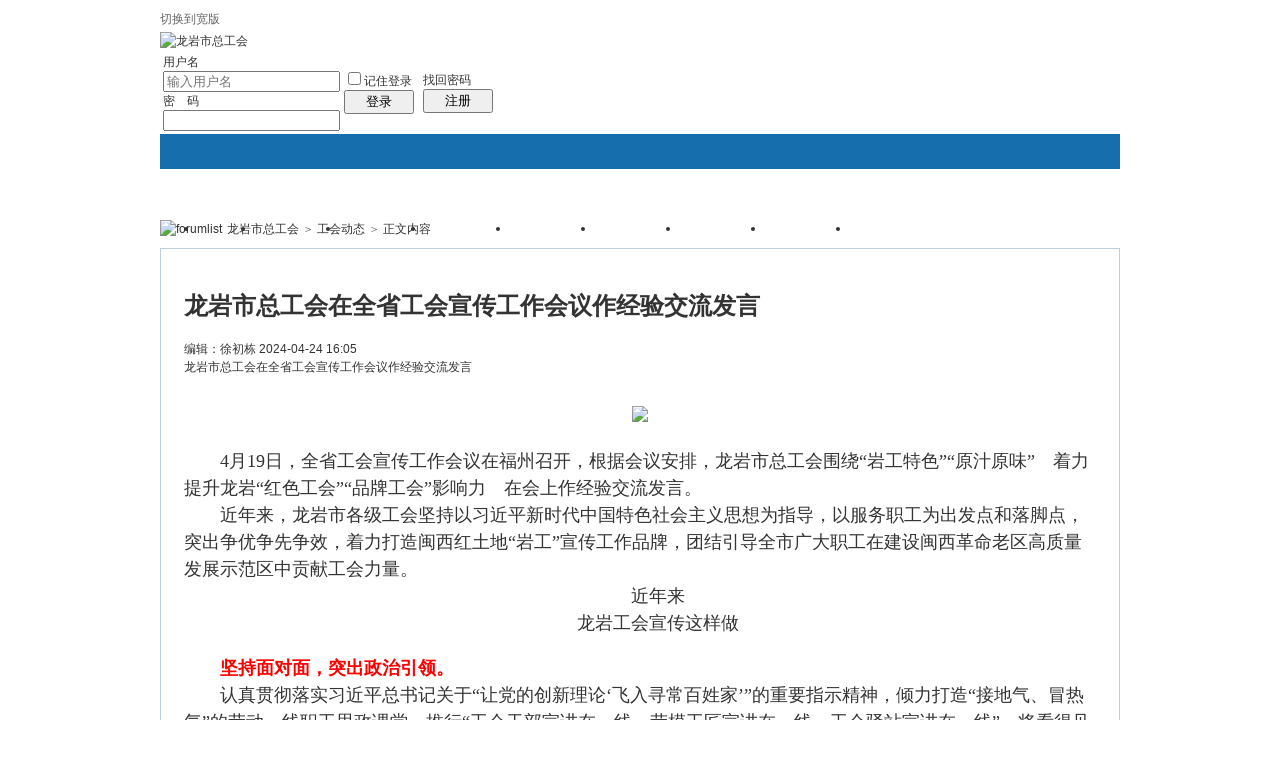

--- FILE ---
content_type: application/javascript
request_url: http://lygh.gov.cn/static/dancewidgets/localResizeIMG4/lrz.bundle.js
body_size: 23420
content:
(function webpackUniversalModuleDefinition(root, factory) {
	if(typeof exports === 'object' && typeof module === 'object')
		module.exports = factory();
	else if(typeof define === 'function' && define.amd)
		define([], factory);
	else {
		var a = factory();
		for(var i in a) (typeof exports === 'object' ? exports : root)[i] = a[i];
	}
})(this, function() {
return /******/ (function(modules) { // webpackBootstrap
/******/ 	// install a JSONP callback for chunk loading
/******/ 	var parentJsonpFunction = window["webpackJsonp"];
/******/ 	window["webpackJsonp"] = function webpackJsonpCallback(chunkIds, moreModules) {
/******/ 		// add "moreModules" to the modules object,
/******/ 		// then flag all "chunkIds" as loaded and fire callback
/******/ 		var moduleId, chunkId, i = 0, callbacks = [];
/******/ 		for(;i < chunkIds.length; i++) {
/******/ 			chunkId = chunkIds[i];
/******/ 			if(installedChunks[chunkId])
/******/ 				callbacks.push.apply(callbacks, installedChunks[chunkId]);
/******/ 			installedChunks[chunkId] = 0;
/******/ 		}
/******/ 		for(moduleId in moreModules) {
/******/ 			if(Object.prototype.hasOwnProperty.call(moreModules, moduleId)) {
/******/ 				modules[moduleId] = moreModules[moduleId];
/******/ 			}
/******/ 		}
/******/ 		if(parentJsonpFunction) parentJsonpFunction(chunkIds, moreModules);
/******/ 		while(callbacks.length)
/******/ 			callbacks.shift().call(null, __webpack_require__);

/******/ 	};

/******/ 	// The module cache
/******/ 	var installedModules = {};

/******/ 	// object to store loaded and loading chunks
/******/ 	// "0" means "already loaded"
/******/ 	// Array means "loading", array contains callbacks
/******/ 	var installedChunks = {
/******/ 		0:0
/******/ 	};

/******/ 	// The require function
/******/ 	function __webpack_require__(moduleId) {

/******/ 		// Check if module is in cache
/******/ 		if(installedModules[moduleId])
/******/ 			return installedModules[moduleId].exports;

/******/ 		// Create a new module (and put it into the cache)
/******/ 		var module = installedModules[moduleId] = {
/******/ 			exports: {},
/******/ 			id: moduleId,
/******/ 			loaded: false
/******/ 		};

/******/ 		// Execute the module function
/******/ 		modules[moduleId].call(module.exports, module, module.exports, __webpack_require__);

/******/ 		// Flag the module as loaded
/******/ 		module.loaded = true;

/******/ 		// Return the exports of the module
/******/ 		return module.exports;
/******/ 	}

/******/ 	// This file contains only the entry chunk.
/******/ 	// The chunk loading function for additional chunks
/******/ 	__webpack_require__.e = function requireEnsure(chunkId, callback) {
/******/ 		// "0" is the signal for "already loaded"
/******/ 		if(installedChunks[chunkId] === 0)
/******/ 			return callback.call(null, __webpack_require__);

/******/ 		// an array means "currently loading".
/******/ 		if(installedChunks[chunkId] !== undefined) {
/******/ 			installedChunks[chunkId].push(callback);
/******/ 		} else {
/******/ 			// start chunk loading
/******/ 			installedChunks[chunkId] = [callback];
/******/ 			var head = document.getElementsByTagName('head')[0];
/******/ 			var script = document.createElement('script');
/******/ 			script.type = 'text/javascript';
/******/ 			script.charset = 'utf-8';
/******/ 			script.async = true;

/******/ 			script.src = __webpack_require__.p + "" + ({}[chunkId]||chunkId) + ".chunk.js";
/******/ 			head.appendChild(script);
/******/ 		}
/******/ 	};

/******/ 	// expose the modules object (__webpack_modules__)
/******/ 	__webpack_require__.m = modules;

/******/ 	// expose the module cache
/******/ 	__webpack_require__.c = installedModules;

/******/ 	// __webpack_public_path__
/******/ 	__webpack_require__.p = "";

/******/ 	// Load entry module and return exports
/******/ 	return __webpack_require__(0);
/******/ })
/************************************************************************/
/******/ ([
/* 0 */
/***/ (function(module, exports, __webpack_require__) {

	// 淇濊瘉鎸夐渶鍔犺浇鐨勬枃浠惰矾寰勬纭�
	__webpack_require__.p = getJsDir('lrz') + '/';
	window.URL              = window.URL || window.webkitURL;

	var Promise          = __webpack_require__(1),
	    BlobFormDataShim = __webpack_require__(5),
	    exif             = __webpack_require__(6);

/*
鍘熷洜鍦ㄤ簬杩欎釜鎻掍欢鏄拡瀵规墜鏈虹鐨勶紝娌℃湁鑰冭檻chrome鐨勬儏鍐点€�
鑰佺増鏈殑chrome鐨勫鐞嗘柟寮忓拰ios涓€鏍凤紝娌℃湁澶勭悊鏃嬭浆銆�
鑰�360銆乹q銆佹悳鐙楃瓑涓€绯诲垪娴忚鍣紝閮界敤鐨刢hrome鐨勮€佺増鏈紝娌℃湁澶勭悊鏃嬭浆銆�
*/
	var UA = (function (userAgent) {
	    console.log('userAgent:', userAgent);
	    var ISOldIOS     = /OS (.*) like Mac OS X/g.exec(userAgent),
	        isOldAndroid = /Android (\d.*?);/g.exec(userAgent) || /Android\/(\d.*?) /g.exec(userAgent),
	        isOldChrome = /Chrome (\d.*?);/g.exec(userAgent) || /Chrome\/(\d.*?) /g.exec(userAgent);

	    // 鍒ゆ柇璁惧鏄惁鏄疘OS7浠ヤ笅
	    // 鍒ゆ柇璁惧鏄惁鏄痑ndroid4.5浠ヤ笅
	    // 鍒ゆ柇鏄惁iOS
	    // 鍒ゆ柇鏄惁android
	    // 鍒ゆ柇鏄惁QQ娴忚鍣�
	    var IOS_VERSION = ISOldIOS ? +(ISOldIOS.pop().replace(/_/g, '.')) : 0
	    return {
	        oldIOS    : ISOldIOS ? IOS_VERSION < 8 : false,
	        newIOS    : ISOldIOS ? IOS_VERSION >= 13.4 : false,
	        oldAndroid: isOldAndroid ? +isOldAndroid.pop().substr(0, 3) < 4.5 : false,
	        oldChrome : isOldChrome ? +isOldChrome.pop().substr(0, 3) < 80 : false,
	        iOS       : /\(i[^;]+;( U;)? CPU.+Mac OS X/.test(userAgent),
	        android   : /Android/g.test(userAgent),
	        mQQBrowser: /MQQBrowser/g.test(userAgent)
	    }
	})(navigator.userAgent);


	function Lrz (file, opts) {
	    var that = this;

	    if (!file) throw new Error('娌℃湁鏀跺埌鍥剧墖锛屽彲鑳界殑瑙ｅ喅鏂规锛歨ttps://github.com/think2011/localResizeIMG/issues/7');

	    opts = opts || {};

	    that.defaults = {
	        width    : null,
	        height   : null,
	        fieldName: 'file',
	        ingnoreOrientation: UA.iOS ? UA.newIOS : true,
	        quality  : 0.7
	    };
	    
	    if(UA.oldChrome){
		    that.defaults.ingnoreOrientation = false;
	    }

	    that.file = file;

	    for (var p in opts) {
	        if (!opts.hasOwnProperty(p)) continue;
	        that.defaults[p] = opts[p];
	    }
	    console.log('UA:', UA);
	    console.log('defaults:', that.defaults);

	    return this.init();
	}

	Lrz.prototype.init = function () {
	    var that         = this,
	        file         = that.file,
	        fileIsString = typeof file === 'string',
	        fileIsBase64 = /^data:/.test(file),
	        img          = new Image(),
	        canvas       = document.createElement('canvas'),
	        blob         = fileIsString ? file : URL.createObjectURL(file);

	    that.img    = img;
	    that.blob   = blob;
	    that.canvas = canvas;

	    if (fileIsString) {
	        that.fileName = fileIsBase64 ? 'base64.jpg' : (file.split('/').pop());
	    } else {
	        that.fileName = file.name;
	    }

	    if (!document.createElement('canvas').getContext) {
	        throw new Error('娴忚鍣ㄤ笉鏀寔canvas');
	    }

	    return new Promise(function (resolve, reject) {
	        img.onerror = function () {
	            var err = new Error('鍔犺浇鍥剧墖鏂囦欢澶辫触');
	            reject(err);
	            throw err;
	        };

	        img.onload = function () {
	            that._getBase64()
	                .then(function (base64) {
	                    if (base64.length < 10) {
	                        var err = new Error('鐢熸垚base64澶辫触');
	                        reject(err);
	                        throw err;
	                    }

	                    return base64;
	                })
	                .then(function (base64) {
	                    var formData = null;

	                    // 鍘嬬缉鏂囦欢澶ぇ灏遍噰鐢ㄦ簮鏂囦欢,涓斾娇鐢ㄥ師鐢熺殑FormData() @source #55
	                    if (typeof that.file === 'object' && base64.length > that.file.size) {
	                        formData = new FormData();
	                        file     = that.file;
	                    } else {
	                        formData = new BlobFormDataShim.FormData();
	                        file     = dataURItoBlob(base64);
	                    }

	                    formData.append(that.defaults.fieldName, file, (that.fileName.replace(/\..+/g, '.jpg')));

	                    resolve({
	                        formData : formData,
	                        fileLen : +file.size,
	                        base64  : base64,
	                        base64Len: base64.length,
	                        origin   : that.file,
	                        file   : file
	                    });

	                    // 閲婃斁鍐呭瓨
	                    for (var p in that) {
	                        if (!that.hasOwnProperty(p)) continue;

	                        that[p] = null;
	                    }
	                    URL.revokeObjectURL(that.blob);
	                });
	        };

	        // 濡傛灉浼犲叆鐨勬槸base64鍦ㄧЩ鍔ㄧ浼氭姤閿�
	        !fileIsBase64 && (img.crossOrigin = "*");

	        img.src = blob;
	    });
	};

	Lrz.prototype._getBase64 = function () {
	    var that   = this,
	        img    = that.img,
	        file   = that.file,
	        canvas = that.canvas;

	    return new Promise(function (resolve) {
	        try {
	            // 浼犲叆blob鍦╝ndroid4.3浠ヤ笅鏈塨ug
	            exif.getData(typeof file === 'object' ? file : img, function () {
	                that.orientation = that.defaults.ingnoreOrientation ? 0 : exif.getTag(this, "Orientation");
	                console.log('that.orientation:', that.orientation);

	                that.resize = that._getResize();
	                that.ctx    = canvas.getContext('2d');

	                canvas.width  = that.resize.width;
	                canvas.height = that.resize.height;

	                // 璁剧疆涓虹櫧鑹茶儗鏅紝jpg鏄笉鏀寔閫忔槑鐨勶紝鎵€浠ヤ細琚粯璁や负canvas榛樿鐨勯粦鑹茶儗鏅€�
	                that.ctx.fillStyle = '#fff';
	                that.ctx.fillRect(0, 0, canvas.width, canvas.height);

	                // 鏍规嵁璁惧瀵瑰簲澶勭悊鏂瑰紡
	                if (UA.oldIOS) {
	                    that._createBase64ForOldIOS().then(resolve);
	                }
	                else {
	                    that._createBase64().then(resolve);
	                }
	            });
	        } catch (err) {
	            // 杩欐牱鑳借В鍐充綆鍐呭瓨璁惧闂€€鐨勯棶棰樺悧锛�
	            throw new Error(err);
	        }
	    });
	};


	Lrz.prototype._createBase64ForOldIOS = function () {
	    var that        = this,
	        img         = that.img,
	        canvas      = that.canvas,
	        defaults    = that.defaults,
	        orientation = that.orientation;
		console.log('_createBase64ForOldIOS,orientation:', orientation);
	    return new Promise(function (resolve) {
	        __webpack_require__.e/* require */(1, function(__webpack_require__) { var __WEBPACK_AMD_REQUIRE_ARRAY__ = [__webpack_require__(7)]; (function (MegaPixImage) {
	            var mpImg = new MegaPixImage(img);

	            if ("5678".indexOf(orientation) > -1) {
	                mpImg.render(canvas, {
	                    width      : canvas.height,
	                    height     : canvas.width,
	                    orientation: orientation
	                });
	            } else {
	                mpImg.render(canvas, {
	                    width      : canvas.width,
	                    height     : canvas.height,
	                    orientation: orientation
	                });
	            }

	            resolve(canvas.toDataURL('image/jpeg', defaults.quality));
	        }.apply(null, __WEBPACK_AMD_REQUIRE_ARRAY__));});
	    });
	};

	Lrz.prototype._createBase64 = function () {
	    var that        = this,
	        resize      = that.resize,
	        img         = that.img,
	        canvas      = that.canvas,
	        ctx         = that.ctx,
	        defaults    = that.defaults,
	        orientation = that.orientation;
		console.log('_createBase64,orientation:', orientation);

	    // 璋冩暣涓烘纭柟鍚�
	    switch (orientation) {
	        case 3:
	            ctx.rotate(180 * Math.PI / 180);
	            ctx.drawImage(img, -resize.width, -resize.height, resize.width, resize.height);
	            break;
	        case 6:
	            ctx.rotate(90 * Math.PI / 180);
	            ctx.drawImage(img, 0, -resize.width, resize.height, resize.width);
	            break;
	        case 8:
	            ctx.rotate(270 * Math.PI / 180);
	            ctx.drawImage(img, -resize.height, 0, resize.height, resize.width);
	            break;

	        case 2:
	            ctx.translate(resize.width, 0);
	            ctx.scale(-1, 1);
	            ctx.drawImage(img, 0, 0, resize.width, resize.height);
	            break;
	        case 4:
	            ctx.translate(resize.width, 0);
	            ctx.scale(-1, 1);
	            ctx.rotate(180 * Math.PI / 180);
	            ctx.drawImage(img, -resize.width, -resize.height, resize.width, resize.height);
	            break;
	        case 5:
	            ctx.translate(resize.width, 0);
	            ctx.scale(-1, 1);
	            ctx.rotate(90 * Math.PI / 180);
	            ctx.drawImage(img, 0, -resize.width, resize.height, resize.width);
	            break;
	        case 7:
	            ctx.translate(resize.width, 0);
	            ctx.scale(-1, 1);
	            ctx.rotate(270 * Math.PI / 180);
	            ctx.drawImage(img, -resize.height, 0, resize.height, resize.width);
	            break;

	        default:
	            ctx.drawImage(img, 0, 0, resize.width, resize.height);
	    }

	    return new Promise(function (resolve) {
	        if (UA.oldAndroid || UA.mQQBrowser || !navigator.userAgent) {
	            __webpack_require__.e/* require */(2, function(__webpack_require__) { var __WEBPACK_AMD_REQUIRE_ARRAY__ = [__webpack_require__(8)]; (function (JPEGEncoder) {
	                var encoder = new JPEGEncoder(),
	                    img     = ctx.getImageData(0, 0, canvas.width, canvas.height);

	                resolve(encoder.encode(img, defaults.quality * 100));
	            }.apply(null, __WEBPACK_AMD_REQUIRE_ARRAY__));})
	        }
	        else {
	            resolve(canvas.toDataURL('image/jpeg', defaults.quality));
	        }
	    });
	};

	Lrz.prototype._getResize = function () {
	    var that        = this,
	        img         = that.img,
	        defaults    = that.defaults,
	        width       = defaults.width,
	        height      = defaults.height,
	        orientation = that.orientation;

	    var ret = {
	        width : img.width,
	        height: img.height
	    };

	    if ("5678".indexOf(orientation) > -1) {
	        ret.width  = img.height;
	        ret.height = img.width;
	    }

	    // 濡傛灉鍘熷浘灏忎簬璁惧畾锛岄噰鐢ㄥ師鍥�
	    if (ret.width < width || ret.height < height) {
	        return ret;
	    }

	    var scale = ret.width / ret.height;

	    if (width && height) {
	        if (scale >= width / height) {
	            if (ret.width > width) {
	                ret.width  = width;
	                ret.height = Math.ceil(width / scale);
	            }
	        } else {
	            if (ret.height > height) {
	                ret.height = height;
	                ret.width  = Math.ceil(height * scale);
	            }
	        }
	    }
	    else if (width) {
	        if (width < ret.width) {
	            ret.width  = width;
	            ret.height = Math.ceil(width / scale);
	        }
	    }
	    else if (height) {
	        if (height < ret.height) {
	            ret.width  = Math.ceil(height * scale);
	            ret.height = height;
	        }
	    }

	    // 瓒呰繃杩欎釜鍊糱ase64鏃犳硶鐢熸垚锛屽湪IOS涓�
	    while (ret.width >= 3264 || ret.height >= 2448) {
	        ret.width *= 0.8;
	        ret.height *= 0.8;
	    }

	    return ret;
	};

	/**
	 * 鑾峰彇褰撳墠js鏂囦欢鎵€鍦ㄨ矾寰勶紝蹇呴』寰楀湪浠ｇ爜椤堕儴鎵ц姝ゅ嚱鏁�
	 * @returns {string}
	 */
	function getJsDir (src) {
	    var script = null;

	    if (src) {
	        script = [].filter.call(document.scripts, function (v) {
	            return v.src.indexOf(src) !== -1;
	        })[0];
	    } else {
	        script = document.scripts[document.scripts.length - 1];
	    }

	    if (!script) return null;

	    return script.src.substr(0, script.src.lastIndexOf('/'));
	}


	/**
	 * 杞崲鎴恌ormdata
	 * @param dataURI
	 * @returns {*}
	 *
	 * @source http://stackoverflow.com/questions/4998908/convert-data-uri-to-file-then-append-to-formdata
	 */
	function dataURItoBlob (dataURI) {
	    // convert base64/URLEncoded data component to raw binary data held in a string
	    var byteString;
	    if (dataURI.split(',')[0].indexOf('base64') >= 0)
	        byteString = atob(dataURI.split(',')[1]);
	    else
	        byteString = unescape(dataURI.split(',')[1]);

	    // separate out the mime component
	    var mimeString = dataURI.split(',')[0].split(':')[1].split(';')[0];

	    // write the bytes of the string to a typed array
	    var ia = new Uint8Array(byteString.length);
	    for (var i = 0; i < byteString.length; i++) {
	        ia[i] = byteString.charCodeAt(i);
	    }

	    return new BlobFormDataShim.Blob([ia.buffer], {type: mimeString});
	}

	window.lrz = function (file, opts) {
	    return new Lrz(file, opts);
	};

	// 鐗堟湰鍙锋潵鑷猵ackage.json锛屾瀯寤烘椂鑷姩濉厖
	window.lrz.version = '__packageJSON.version__';

	module.exports = window.lrz;

	/**
	 *
	 * 銆€銆€銆€鈹忊敁銆€銆€銆€鈹忊敁
	 * 銆€銆€鈹忊敍鈹烩攣鈹佲攣鈹涒敾鈹�
	 * 銆€銆€鈹冦€€銆€銆€銆€銆€銆€銆€鈹�
	 * 銆€銆€鈹冦€€銆€銆€鈹併€€銆€銆€鈹�
	 * 銆€銆€鈹冦€€鈹斥敍銆€鈹椻敵銆€鈹�
	 * 銆€銆€鈹冦€€銆€銆€銆€銆€銆€銆€鈹�
	 * 銆€銆€鈹冦€€銆€銆€鈹汇€€銆€銆€鈹�
	 * 銆€銆€鈹冦€€銆€銆€銆€銆€銆€銆€鈹�
	 * 銆€銆€鈹椻攣鈹撱€€銆€銆€鈹忊攣鈹汣ode is far away from bug with the animal protecting
	 * 銆€銆€銆€銆€鈹冦€€銆€銆€鈹�    绁炲吔淇濅綉,浠ｇ爜鏃燽ug
	 * 銆€銆€銆€銆€鈹冦€€銆€銆€鈹�
	 * 銆€銆€銆€銆€鈹冦€€銆€銆€鈹椻攣鈹佲攣鈹�
	 * 銆€銆€銆€銆€鈹冦€€銆€銆€銆€銆€ 鈹ｂ敁
	 * 銆€銆€銆€銆€鈹冦€€銆€銆€銆€ 鈹忊敍
	 * 銆€銆€銆€銆€鈹椻敁鈹撯攺鈹佲敵鈹撯攺鈹�
	 * 銆€銆€銆€銆€銆€鈹冣敨鈹€€鈹冣敨鈹�
	 * 銆€銆€銆€銆€銆€鈹椻敾鈹涖€€鈹椻敾鈹�
	 *
	 */




/***/ }),
/* 1 */
/***/ (function(module, exports, __webpack_require__) {

	/* WEBPACK VAR INJECTION */(function(setImmediate) {(function (root) {

	    // Use polyfill for setImmediate for performance gains
	    var asap = (typeof setImmediate === 'function' && setImmediate) ||
	        function (fn) {
	            setTimeout(fn, 1);
	        };

	    // Polyfill for Function.prototype.bind
	    function bind (fn, thisArg) {
	        return function () {
	            fn.apply(thisArg, arguments);
	        }
	    }

	    var isArray = Array.isArray || function (value) {
	            return Object.prototype.toString.call(value) === "[object Array]"
	        };

	    function Promise (fn) {
	        if (typeof this !== 'object') throw new TypeError('Promises must be constructed via new');
	        if (typeof fn !== 'function') throw new TypeError('not a function');
	        this._state     = null;
	        this._value     = null;
	        this._deferreds = []

	        doResolve(fn, bind(resolve, this), bind(reject, this))
	    }

	    function handle (deferred) {
	        var me = this;
	        if (this._state === null) {
	            this._deferreds.push(deferred);
	            return
	        }
	        asap(function () {
	            var cb = me._state ? deferred.onFulfilled : deferred.onRejected
	            if (cb === null) {
	                (me._state ? deferred.resolve : deferred.reject)(me._value);
	                return;
	            }
	            var ret;
	            try {
	                ret = cb(me._value);
	            }
	            catch (e) {
	                deferred.reject(e);
	                return;
	            }
	            deferred.resolve(ret);
	        })
	    }

	    function resolve (newValue) {
	        try { //Promise Resolution Procedure: https://github.com/promises-aplus/promises-spec#the-promise-resolution-procedure
	            if (newValue === this) throw new TypeError('A promise cannot be resolved with itself.');
	            if (newValue && (typeof newValue === 'object' || typeof newValue === 'function')) {
	                var then = newValue.then;
	                if (typeof then === 'function') {
	                    doResolve(bind(then, newValue), bind(resolve, this), bind(reject, this));
	                    return;
	                }
	            }
	            this._state = true;
	            this._value = newValue;
	            finale.call(this);
	        } catch (e) {
	            reject.call(this, e);
	        }
	    }

	    function reject (newValue) {
	        this._state = false;
	        this._value = newValue;
	        finale.call(this);
	    }

	    function finale () {
	        for (var i = 0, len = this._deferreds.length; i < len; i++) {
	            handle.call(this, this._deferreds[i]);
	        }
	        this._deferreds = null;
	    }

	    function Handler (onFulfilled, onRejected, resolve, reject) {
	        this.onFulfilled = typeof onFulfilled === 'function' ? onFulfilled : null;
	        this.onRejected  = typeof onRejected === 'function' ? onRejected : null;
	        this.resolve     = resolve;
	        this.reject      = reject;
	    }

	    /**
	     * Take a potentially misbehaving resolver function and make sure
	     * onFulfilled and onRejected are only called once.
	     *
	     * Makes no guarantees about asynchrony.
	     */
	    function doResolve (fn, onFulfilled, onRejected) {
	        var done = false;
	        try {
	            fn(function (value) {
	                if (done) return;
	                done = true;
	                onFulfilled(value);
	            }, function (reason) {
	                if (done) return;
	                done = true;
	                onRejected(reason);
	            })
	        } catch (ex) {
	            if (done) return;
	            done = true;
	            onRejected(ex);
	        }
	    }

	    Promise.prototype['catch'] = function (onRejected) {
	        return this.then(null, onRejected);
	    };

	    Promise.prototype.then = function (onFulfilled, onRejected) {
	        var me = this;
	        return new Promise(function (resolve, reject) {
	            handle.call(me, new Handler(onFulfilled, onRejected, resolve, reject));
	        })
	    };

	    Promise.all = function () {
	        var args = Array.prototype.slice.call(arguments.length === 1 && isArray(arguments[0]) ? arguments[0] : arguments);

	        return new Promise(function (resolve, reject) {
	            if (args.length === 0) return resolve([]);
	            var remaining = args.length;

	            function res (i, val) {
	                try {
	                    if (val && (typeof val === 'object' || typeof val === 'function')) {
	                        var then = val.then;
	                        if (typeof then === 'function') {
	                            then.call(val, function (val) {
	                                res(i, val)
	                            }, reject);
	                            return;
	                        }
	                    }
	                    args[i] = val;
	                    if (--remaining === 0) {
	                        resolve(args);
	                    }
	                } catch (ex) {
	                    reject(ex);
	                }
	            }

	            for (var i = 0; i < args.length; i++) {
	                res(i, args[i]);
	            }
	        });
	    };

	    Promise.resolve = function (value) {
	        if (value && typeof value === 'object' && value.constructor === Promise) {
	            return value;
	        }

	        return new Promise(function (resolve) {
	            resolve(value);
	        });
	    };

	    Promise.reject = function (value) {
	        return new Promise(function (resolve, reject) {
	            reject(value);
	        });
	    };

	    Promise.race = function (values) {
	        return new Promise(function (resolve, reject) {
	            for (var i = 0, len = values.length; i < len; i++) {
	                values[i].then(resolve, reject);
	            }
	        });
	    };

	    /**
	     * Set the immediate function to execute callbacks
	     * @param fn {function} Function to execute
	     * @private
	     */
	    Promise._setImmediateFn = function _setImmediateFn (fn) {
	        asap = fn;
	    };


	    Promise.prototype.always = function (callback) {
	        var constructor = this.constructor;

	        return this.then(function (value) {
	            return constructor.resolve(callback()).then(function () {
	                return value;
	            });
	        }, function (reason) {
	            return constructor.resolve(callback()).then(function () {
	                throw reason;
	            });
	        });
	    };

	    if (typeof module !== 'undefined' && module.exports) {
	        module.exports = Promise;
	    } else if (!root.Promise) {
	        root.Promise = Promise;
	    }

	})(this);
	/* WEBPACK VAR INJECTION */}.call(exports, __webpack_require__(2).setImmediate))

/***/ }),
/* 2 */
/***/ (function(module, exports, __webpack_require__) {

	/* WEBPACK VAR INJECTION */(function(global) {var scope = (typeof global !== "undefined" && global) ||
	            (typeof self !== "undefined" && self) ||
	            window;
	var apply = Function.prototype.apply;

	// DOM APIs, for completeness

	exports.setTimeout = function() {
	  return new Timeout(apply.call(setTimeout, scope, arguments), clearTimeout);
	};
	exports.setInterval = function() {
	  return new Timeout(apply.call(setInterval, scope, arguments), clearInterval);
	};
	exports.clearTimeout =
	exports.clearInterval = function(timeout) {
	  if (timeout) {
	    timeout.close();
	  }
	};

	function Timeout(id, clearFn) {
	  this._id = id;
	  this._clearFn = clearFn;
	}
	Timeout.prototype.unref = Timeout.prototype.ref = function() {};
	Timeout.prototype.close = function() {
	  this._clearFn.call(scope, this._id);
	};

	// Does not start the time, just sets up the members needed.
	exports.enroll = function(item, msecs) {
	  clearTimeout(item._idleTimeoutId);
	  item._idleTimeout = msecs;
	};

	exports.unenroll = function(item) {
	  clearTimeout(item._idleTimeoutId);
	  item._idleTimeout = -1;
	};

	exports._unrefActive = exports.active = function(item) {
	  clearTimeout(item._idleTimeoutId);

	  var msecs = item._idleTimeout;
	  if (msecs >= 0) {
	    item._idleTimeoutId = setTimeout(function onTimeout() {
	      if (item._onTimeout)
	        item._onTimeout();
	    }, msecs);
	  }
	};

	// setimmediate attaches itself to the global object
	__webpack_require__(3);
	// On some exotic environments, it's not clear which object `setimmediate` was
	// able to install onto.  Search each possibility in the same order as the
	// `setimmediate` library.
	exports.setImmediate = (typeof self !== "undefined" && self.setImmediate) ||
	                       (typeof global !== "undefined" && global.setImmediate) ||
	                       (this && this.setImmediate);
	exports.clearImmediate = (typeof self !== "undefined" && self.clearImmediate) ||
	                         (typeof global !== "undefined" && global.clearImmediate) ||
	                         (this && this.clearImmediate);

	/* WEBPACK VAR INJECTION */}.call(exports, (function() { return this; }())))

/***/ }),
/* 3 */
/***/ (function(module, exports, __webpack_require__) {

	/* WEBPACK VAR INJECTION */(function(global, process) {(function (global, undefined) {
	    "use strict";

	    if (global.setImmediate) {
	        return;
	    }

	    var nextHandle = 1; // Spec says greater than zero
	    var tasksByHandle = {};
	    var currentlyRunningATask = false;
	    var doc = global.document;
	    var registerImmediate;

	    function setImmediate(callback) {
	      // Callback can either be a function or a string
	      if (typeof callback !== "function") {
	        callback = new Function("" + callback);
	      }
	      // Copy function arguments
	      var args = new Array(arguments.length - 1);
	      for (var i = 0; i < args.length; i++) {
	          args[i] = arguments[i + 1];
	      }
	      // Store and register the task
	      var task = { callback: callback, args: args };
	      tasksByHandle[nextHandle] = task;
	      registerImmediate(nextHandle);
	      return nextHandle++;
	    }

	    function clearImmediate(handle) {
	        delete tasksByHandle[handle];
	    }

	    function run(task) {
	        var callback = task.callback;
	        var args = task.args;
	        switch (args.length) {
	        case 0:
	            callback();
	            break;
	        case 1:
	            callback(args[0]);
	            break;
	        case 2:
	            callback(args[0], args[1]);
	            break;
	        case 3:
	            callback(args[0], args[1], args[2]);
	            break;
	        default:
	            callback.apply(undefined, args);
	            break;
	        }
	    }

	    function runIfPresent(handle) {
	        // From the spec: "Wait until any invocations of this algorithm started before this one have completed."
	        // So if we're currently running a task, we'll need to delay this invocation.
	        if (currentlyRunningATask) {
	            // Delay by doing a setTimeout. setImmediate was tried instead, but in Firefox 7 it generated a
	            // "too much recursion" error.
	            setTimeout(runIfPresent, 0, handle);
	        } else {
	            var task = tasksByHandle[handle];
	            if (task) {
	                currentlyRunningATask = true;
	                try {
	                    run(task);
	                } finally {
	                    clearImmediate(handle);
	                    currentlyRunningATask = false;
	                }
	            }
	        }
	    }

	    function installNextTickImplementation() {
	        registerImmediate = function(handle) {
	            process.nextTick(function () { runIfPresent(handle); });
	        };
	    }

	    function canUsePostMessage() {
	        // The test against `importScripts` prevents this implementation from being installed inside a web worker,
	        // where `global.postMessage` means something completely different and can't be used for this purpose.
	        if (global.postMessage && !global.importScripts) {
	            var postMessageIsAsynchronous = true;
	            var oldOnMessage = global.onmessage;
	            global.onmessage = function() {
	                postMessageIsAsynchronous = false;
	            };
	            global.postMessage("", "*");
	            global.onmessage = oldOnMessage;
	            return postMessageIsAsynchronous;
	        }
	    }

	    function installPostMessageImplementation() {
	        // Installs an event handler on `global` for the `message` event: see
	        // * https://developer.mozilla.org/en/DOM/window.postMessage
	        // * http://www.whatwg.org/specs/web-apps/current-work/multipage/comms.html#crossDocumentMessages

	        var messagePrefix = "setImmediate$" + Math.random() + "$";
	        var onGlobalMessage = function(event) {
	            if (event.source === global &&
	                typeof event.data === "string" &&
	                event.data.indexOf(messagePrefix) === 0) {
	                runIfPresent(+event.data.slice(messagePrefix.length));
	            }
	        };

	        if (global.addEventListener) {
	            global.addEventListener("message", onGlobalMessage, false);
	        } else {
	            global.attachEvent("onmessage", onGlobalMessage);
	        }

	        registerImmediate = function(handle) {
	            global.postMessage(messagePrefix + handle, "*");
	        };
	    }

	    function installMessageChannelImplementation() {
	        var channel = new MessageChannel();
	        channel.port1.onmessage = function(event) {
	            var handle = event.data;
	            runIfPresent(handle);
	        };

	        registerImmediate = function(handle) {
	            channel.port2.postMessage(handle);
	        };
	    }

	    function installReadyStateChangeImplementation() {
	        var html = doc.documentElement;
	        registerImmediate = function(handle) {
	            // Create a <script> element; its readystatechange event will be fired asynchronously once it is inserted
	            // into the document. Do so, thus queuing up the task. Remember to clean up once it's been called.
	            var script = doc.createElement("script");
	            script.onreadystatechange = function () {
	                runIfPresent(handle);
	                script.onreadystatechange = null;
	                html.removeChild(script);
	                script = null;
	            };
	            html.appendChild(script);
	        };
	    }

	    function installSetTimeoutImplementation() {
	        registerImmediate = function(handle) {
	            setTimeout(runIfPresent, 0, handle);
	        };
	    }

	    // If supported, we should attach to the prototype of global, since that is where setTimeout et al. live.
	    var attachTo = Object.getPrototypeOf && Object.getPrototypeOf(global);
	    attachTo = attachTo && attachTo.setTimeout ? attachTo : global;

	    // Don't get fooled by e.g. browserify environments.
	    if ({}.toString.call(global.process) === "[object process]") {
	        // For Node.js before 0.9
	        installNextTickImplementation();

	    } else if (canUsePostMessage()) {
	        // For non-IE10 modern browsers
	        installPostMessageImplementation();

	    } else if (global.MessageChannel) {
	        // For web workers, where supported
	        installMessageChannelImplementation();

	    } else if (doc && "onreadystatechange" in doc.createElement("script")) {
	        // For IE 6鈥�8
	        installReadyStateChangeImplementation();

	    } else {
	        // For older browsers
	        installSetTimeoutImplementation();
	    }

	    attachTo.setImmediate = setImmediate;
	    attachTo.clearImmediate = clearImmediate;
	}(typeof self === "undefined" ? typeof global === "undefined" ? this : global : self));

	/* WEBPACK VAR INJECTION */}.call(exports, (function() { return this; }()), __webpack_require__(4)))

/***/ }),
/* 4 */
/***/ (function(module, exports) {

	// shim for using process in browser
	var process = module.exports = {};

	// cached from whatever global is present so that test runners that stub it
	// don't break things.  But we need to wrap it in a try catch in case it is
	// wrapped in strict mode code which doesn't define any globals.  It's inside a
	// function because try/catches deoptimize in certain engines.

	var cachedSetTimeout;
	var cachedClearTimeout;

	function defaultSetTimout() {
	    throw new Error('setTimeout has not been defined');
	}
	function defaultClearTimeout () {
	    throw new Error('clearTimeout has not been defined');
	}
	(function () {
	    try {
	        if (typeof setTimeout === 'function') {
	            cachedSetTimeout = setTimeout;
	        } else {
	            cachedSetTimeout = defaultSetTimout;
	        }
	    } catch (e) {
	        cachedSetTimeout = defaultSetTimout;
	    }
	    try {
	        if (typeof clearTimeout === 'function') {
	            cachedClearTimeout = clearTimeout;
	        } else {
	            cachedClearTimeout = defaultClearTimeout;
	        }
	    } catch (e) {
	        cachedClearTimeout = defaultClearTimeout;
	    }
	} ())
	function runTimeout(fun) {
	    if (cachedSetTimeout === setTimeout) {
	        //normal enviroments in sane situations
	        return setTimeout(fun, 0);
	    }
	    // if setTimeout wasn't available but was latter defined
	    if ((cachedSetTimeout === defaultSetTimout || !cachedSetTimeout) && setTimeout) {
	        cachedSetTimeout = setTimeout;
	        return setTimeout(fun, 0);
	    }
	    try {
	        // when when somebody has screwed with setTimeout but no I.E. maddness
	        return cachedSetTimeout(fun, 0);
	    } catch(e){
	        try {
	            // When we are in I.E. but the script has been evaled so I.E. doesn't trust the global object when called normally
	            return cachedSetTimeout.call(null, fun, 0);
	        } catch(e){
	            // same as above but when it's a version of I.E. that must have the global object for 'this', hopfully our context correct otherwise it will throw a global error
	            return cachedSetTimeout.call(this, fun, 0);
	        }
	    }


	}
	function runClearTimeout(marker) {
	    if (cachedClearTimeout === clearTimeout) {
	        //normal enviroments in sane situations
	        return clearTimeout(marker);
	    }
	    // if clearTimeout wasn't available but was latter defined
	    if ((cachedClearTimeout === defaultClearTimeout || !cachedClearTimeout) && clearTimeout) {
	        cachedClearTimeout = clearTimeout;
	        return clearTimeout(marker);
	    }
	    try {
	        // when when somebody has screwed with setTimeout but no I.E. maddness
	        return cachedClearTimeout(marker);
	    } catch (e){
	        try {
	            // When we are in I.E. but the script has been evaled so I.E. doesn't  trust the global object when called normally
	            return cachedClearTimeout.call(null, marker);
	        } catch (e){
	            // same as above but when it's a version of I.E. that must have the global object for 'this', hopfully our context correct otherwise it will throw a global error.
	            // Some versions of I.E. have different rules for clearTimeout vs setTimeout
	            return cachedClearTimeout.call(this, marker);
	        }
	    }



	}
	var queue = [];
	var draining = false;
	var currentQueue;
	var queueIndex = -1;

	function cleanUpNextTick() {
	    if (!draining || !currentQueue) {
	        return;
	    }
	    draining = false;
	    if (currentQueue.length) {
	        queue = currentQueue.concat(queue);
	    } else {
	        queueIndex = -1;
	    }
	    if (queue.length) {
	        drainQueue();
	    }
	}

	function drainQueue() {
	    if (draining) {
	        return;
	    }
	    var timeout = runTimeout(cleanUpNextTick);
	    draining = true;

	    var len = queue.length;
	    while(len) {
	        currentQueue = queue;
	        queue = [];
	        while (++queueIndex < len) {
	            if (currentQueue) {
	                currentQueue[queueIndex].run();
	            }
	        }
	        queueIndex = -1;
	        len = queue.length;
	    }
	    currentQueue = null;
	    draining = false;
	    runClearTimeout(timeout);
	}

	process.nextTick = function (fun) {
	    var args = new Array(arguments.length - 1);
	    if (arguments.length > 1) {
	        for (var i = 1; i < arguments.length; i++) {
	            args[i - 1] = arguments[i];
	        }
	    }
	    queue.push(new Item(fun, args));
	    if (queue.length === 1 && !draining) {
	        runTimeout(drainQueue);
	    }
	};

	// v8 likes predictible objects
	function Item(fun, array) {
	    this.fun = fun;
	    this.array = array;
	}
	Item.prototype.run = function () {
	    this.fun.apply(null, this.array);
	};
	process.title = 'browser';
	process.browser = true;
	process.env = {};
	process.argv = [];
	process.version = ''; // empty string to avoid regexp issues
	process.versions = {};

	function noop() {}

	process.on = noop;
	process.addListener = noop;
	process.once = noop;
	process.off = noop;
	process.removeListener = noop;
	process.removeAllListeners = noop;
	process.emit = noop;
	process.prependListener = noop;
	process.prependOnceListener = noop;

	process.listeners = function (name) { return [] }

	process.binding = function (name) {
	    throw new Error('process.binding is not supported');
	};

	process.cwd = function () { return '/' };
	process.chdir = function (dir) {
	    throw new Error('process.chdir is not supported');
	};
	process.umask = function() { return 0; };


/***/ }),
/* 5 */
/***/ (function(module, exports) {

	//@source https://xts.so/demo/compress/index.html

	// 鏃╂湡鐗堟湰鐨勬祻瑙堝櫒闇€瑕佺敤BlobBuilder鏉ユ瀯閫燘lob锛屽垱寤轰竴涓€氱敤鏋勯€犲櫒鏉ュ吋瀹规棭鏈熺増鏈�
	var BlobConstructor = ((function () {
	    try {
	        new Blob();
	        return true;
	    } catch (e) {
	        return false;
	    }
	})()) ? window.Blob : function (parts, opts) {
	    var bb = new (
	        window.BlobBuilder
	        || window.WebKitBlobBuilder
	        || window.MSBlobBuilder
	        || window.MozBlobBuilder
	    );
	    parts.forEach(function (p) {
	        bb.append(p);
	    });

	    return bb.getBlob(opts ? opts.type : undefined);
	};

	// Android涓婄殑AppleWebKit 534浠ュ墠鐨勫唴鏍稿瓨鍦ㄤ竴涓狟ug锛�
	// 瀵艰嚧FormData鍔犲叆涓€涓狟lob瀵硅薄鍚庯紝涓婁紶鐨勬枃浠舵槸0瀛楄妭
	function hasFormDataBug () {
	    var bCheck = ~navigator.userAgent.indexOf('Android')
	        && ~navigator.vendor.indexOf('Google')
	        && !~navigator.userAgent.indexOf('Chrome');

	    // QQ X5娴忚鍣ㄤ篃鏈夎繖涓狟UG
	    return bCheck && navigator.userAgent.match(/AppleWebKit\/(\d+)/).pop() <= 534 || /MQQBrowser/g.test(navigator.userAgent);
	}
	var FormDataShim=(function(){
	    var formDataShimNums = 0;
	    function FormDataShim () {
	        var
	        // Store a reference to this
	        o        = this,
	    
	        // Data to be sent
	        parts = [],
	    
	        // Boundary parameter for separating the multipart values
	        boundary = Array(21).join('-') + (+new Date() * (1e16 * Math.random())).toString(36),
	    
	        // Store the current XHR send method so we can safely override it
	        oldSend  = XMLHttpRequest.prototype.send;
	        this.getParts = function () {
	            return parts.toString();
	        };
	        this.append   = function (name, value, filename) {
	            parts.push('--' + boundary + '\r\nContent-Disposition: form-data; name="' + name + '"');
	    
	            if (value instanceof Blob) {
	                parts.push('; filename="' + (filename || 'blob') + '"\r\nContent-Type: ' + value.type + '\r\n\r\n');
	                parts.push(value);
	            }
	            else {
	                parts.push('\r\n\r\n' + value);
	            }
	            parts.push('\r\n');
	        };
	    
	        formDataShimNums++;
	        XMLHttpRequest.prototype.send = function (val) {
	            var fr,
	                data,
	                oXHR = this;
	    
	            if (val === o) {
	                // Append the final boundary string
	                parts.push('--' + boundary + '--\r\n');
	                // Create the blob
	                data = new BlobConstructor(parts);
	    
	                // Set up and read the blob into an array to be sent
	                fr         = new FileReader();
	                fr.onload  = function () {
	                    oldSend.call(oXHR, fr.result);
	                };
	                fr.onerror = function (err) {
	                    throw err;
	                };
	                fr.readAsArrayBuffer(data);
	    
	                // Set the multipart content type and boudary
	                this.setRequestHeader('Content-Type', 'multipart/form-data; boundary=' + boundary);
	                formDataShimNums--;
	                if(formDataShimNums == 0){
	                    XMLHttpRequest.prototype.send = oldSend;
	                }
	            }
	            else {
	                oldSend.call(this, val);
	            }
	        };
	    };
	    FormDataShim.prototype = Object.create(FormData.prototype);
	    return FormDataShim;
	})();


	module.exports = {
	    Blob    : BlobConstructor,
	    FormData: hasFormDataBug() ? FormDataShim : FormData
	};


/***/ }),
/* 6 */
/***/ (function(module, exports, __webpack_require__) {

	var __WEBPACK_AMD_DEFINE_ARRAY__, __WEBPACK_AMD_DEFINE_RESULT__;/* exif */
	(function () {

	    var debug = false;

	    var root = this;

	    var EXIF = function (obj) {
	        if (obj instanceof EXIF) return obj;
	        if (!(this instanceof EXIF)) return new EXIF(obj);
	        this.EXIFwrapped = obj;
	    };

	    if (true) {
	        if (typeof module !== 'undefined' && module.exports) {
	            exports = module.exports = EXIF;
	        }
	        exports.EXIF = EXIF;
	    } else {
	        root.EXIF = EXIF;
	    }

	    var ExifTags = EXIF.Tags = {

	        // version tags
	        0x9000: "ExifVersion",             // EXIF version
	        0xA000: "FlashpixVersion",         // Flashpix format version

	        // colorspace tags
	        0xA001: "ColorSpace",              // Color space information tag

	        // image configuration
	        0xA002: "PixelXDimension",         // Valid width of meaningful image
	        0xA003: "PixelYDimension",         // Valid height of meaningful image
	        0x9101: "ComponentsConfiguration", // Information about channels
	        0x9102: "CompressedBitsPerPixel",  // Compressed bits per pixel

	        // user information
	        0x927C: "MakerNote",               // Any desired information written by the manufacturer
	        0x9286: "UserComment",             // Comments by user

	        // related file
	        0xA004: "RelatedSoundFile",        // Name of related sound file

	        // date and time
	        0x9003: "DateTimeOriginal",        // Date and time when the original image was generated
	        0x9004: "DateTimeDigitized",       // Date and time when the image was stored digitally
	        0x9290: "SubsecTime",              // Fractions of seconds for DateTime
	        0x9291: "SubsecTimeOriginal",      // Fractions of seconds for DateTimeOriginal
	        0x9292: "SubsecTimeDigitized",     // Fractions of seconds for DateTimeDigitized

	        // picture-taking conditions
	        0x829A: "ExposureTime",            // Exposure time (in seconds)
	        0x829D: "FNumber",                 // F number
	        0x8822: "ExposureProgram",         // Exposure program
	        0x8824: "SpectralSensitivity",     // Spectral sensitivity
	        0x8827: "ISOSpeedRatings",         // ISO speed rating
	        0x8828: "OECF",                    // Optoelectric conversion factor
	        0x9201: "ShutterSpeedValue",       // Shutter speed
	        0x9202: "ApertureValue",           // Lens aperture
	        0x9203: "BrightnessValue",         // Value of brightness
	        0x9204: "ExposureBias",            // Exposure bias
	        0x9205: "MaxApertureValue",        // Smallest F number of lens
	        0x9206: "SubjectDistance",         // Distance to subject in meters
	        0x9207: "MeteringMode",            // Metering mode
	        0x9208: "LightSource",             // Kind of light source
	        0x9209: "Flash",                   // Flash status
	        0x9214: "SubjectArea",             // Location and area of main subject
	        0x920A: "FocalLength",             // Focal length of the lens in mm
	        0xA20B: "FlashEnergy",             // Strobe energy in BCPS
	        0xA20C: "SpatialFrequencyResponse",    //
	        0xA20E: "FocalPlaneXResolution",   // Number of pixels in width direction per FocalPlaneResolutionUnit
	        0xA20F: "FocalPlaneYResolution",   // Number of pixels in height direction per FocalPlaneResolutionUnit
	        0xA210: "FocalPlaneResolutionUnit",    // Unit for measuring FocalPlaneXResolution and FocalPlaneYResolution
	        0xA214: "SubjectLocation",         // Location of subject in image
	        0xA215: "ExposureIndex",           // Exposure index selected on camera
	        0xA217: "SensingMethod",           // Image sensor type
	        0xA300: "FileSource",              // Image source (3 == DSC)
	        0xA301: "SceneType",               // Scene type (1 == directly photographed)
	        0xA302: "CFAPattern",              // Color filter array geometric pattern
	        0xA401: "CustomRendered",          // Special processing
	        0xA402: "ExposureMode",            // Exposure mode
	        0xA403: "WhiteBalance",            // 1 = auto white balance, 2 = manual
	        0xA404: "DigitalZoomRation",       // Digital zoom ratio
	        0xA405: "FocalLengthIn35mmFilm",   // Equivalent foacl length assuming 35mm film camera (in mm)
	        0xA406: "SceneCaptureType",        // Type of scene
	        0xA407: "GainControl",             // Degree of overall image gain adjustment
	        0xA408: "Contrast",                // Direction of contrast processing applied by camera
	        0xA409: "Saturation",              // Direction of saturation processing applied by camera
	        0xA40A: "Sharpness",               // Direction of sharpness processing applied by camera
	        0xA40B: "DeviceSettingDescription",    //
	        0xA40C: "SubjectDistanceRange",    // Distance to subject

	        // other tags
	        0xA005: "InteroperabilityIFDPointer",
	        0xA420: "ImageUniqueID"            // Identifier assigned uniquely to each image
	    };

	    var TiffTags = EXIF.TiffTags = {
	        0x0100: "ImageWidth",
	        0x0101: "ImageHeight",
	        0x8769: "ExifIFDPointer",
	        0x8825: "GPSInfoIFDPointer",
	        0xA005: "InteroperabilityIFDPointer",
	        0x0102: "BitsPerSample",
	        0x0103: "Compression",
	        0x0106: "PhotometricInterpretation",
	        0x0112: "Orientation",
	        0x0115: "SamplesPerPixel",
	        0x011C: "PlanarConfiguration",
	        0x0212: "YCbCrSubSampling",
	        0x0213: "YCbCrPositioning",
	        0x011A: "XResolution",
	        0x011B: "YResolution",
	        0x0128: "ResolutionUnit",
	        0x0111: "StripOffsets",
	        0x0116: "RowsPerStrip",
	        0x0117: "StripByteCounts",
	        0x0201: "JPEGInterchangeFormat",
	        0x0202: "JPEGInterchangeFormatLength",
	        0x012D: "TransferFunction",
	        0x013E: "WhitePoint",
	        0x013F: "PrimaryChromaticities",
	        0x0211: "YCbCrCoefficients",
	        0x0214: "ReferenceBlackWhite",
	        0x0132: "DateTime",
	        0x010E: "ImageDescription",
	        0x010F: "Make",
	        0x0110: "Model",
	        0x0131: "Software",
	        0x013B: "Artist",
	        0x8298: "Copyright"
	    };

	    var GPSTags = EXIF.GPSTags = {
	        0x0000: "GPSVersionID",
	        0x0001: "GPSLatitudeRef",
	        0x0002: "GPSLatitude",
	        0x0003: "GPSLongitudeRef",
	        0x0004: "GPSLongitude",
	        0x0005: "GPSAltitudeRef",
	        0x0006: "GPSAltitude",
	        0x0007: "GPSTimeStamp",
	        0x0008: "GPSSatellites",
	        0x0009: "GPSStatus",
	        0x000A: "GPSMeasureMode",
	        0x000B: "GPSDOP",
	        0x000C: "GPSSpeedRef",
	        0x000D: "GPSSpeed",
	        0x000E: "GPSTrackRef",
	        0x000F: "GPSTrack",
	        0x0010: "GPSImgDirectionRef",
	        0x0011: "GPSImgDirection",
	        0x0012: "GPSMapDatum",
	        0x0013: "GPSDestLatitudeRef",
	        0x0014: "GPSDestLatitude",
	        0x0015: "GPSDestLongitudeRef",
	        0x0016: "GPSDestLongitude",
	        0x0017: "GPSDestBearingRef",
	        0x0018: "GPSDestBearing",
	        0x0019: "GPSDestDistanceRef",
	        0x001A: "GPSDestDistance",
	        0x001B: "GPSProcessingMethod",
	        0x001C: "GPSAreaInformation",
	        0x001D: "GPSDateStamp",
	        0x001E: "GPSDifferential"
	    };

	    var StringValues = EXIF.StringValues = {
	        ExposureProgram     : {
	            0: "Not defined",
	            1: "Manual",
	            2: "Normal program",
	            3: "Aperture priority",
	            4: "Shutter priority",
	            5: "Creative program",
	            6: "Action program",
	            7: "Portrait mode",
	            8: "Landscape mode"
	        },
	        MeteringMode        : {
	            0  : "Unknown",
	            1  : "Average",
	            2  : "CenterWeightedAverage",
	            3  : "Spot",
	            4  : "MultiSpot",
	            5  : "Pattern",
	            6  : "Partial",
	            255: "Other"
	        },
	        LightSource         : {
	            0  : "Unknown",
	            1  : "Daylight",
	            2  : "Fluorescent",
	            3  : "Tungsten (incandescent light)",
	            4  : "Flash",
	            9  : "Fine weather",
	            10 : "Cloudy weather",
	            11 : "Shade",
	            12 : "Daylight fluorescent (D 5700 - 7100K)",
	            13 : "Day white fluorescent (N 4600 - 5400K)",
	            14 : "Cool white fluorescent (W 3900 - 4500K)",
	            15 : "White fluorescent (WW 3200 - 3700K)",
	            17 : "Standard light A",
	            18 : "Standard light B",
	            19 : "Standard light C",
	            20 : "D55",
	            21 : "D65",
	            22 : "D75",
	            23 : "D50",
	            24 : "ISO studio tungsten",
	            255: "Other"
	        },
	        Flash               : {
	            0x0000: "Flash did not fire",
	            0x0001: "Flash fired",
	            0x0005: "Strobe return light not detected",
	            0x0007: "Strobe return light detected",
	            0x0009: "Flash fired, compulsory flash mode",
	            0x000D: "Flash fired, compulsory flash mode, return light not detected",
	            0x000F: "Flash fired, compulsory flash mode, return light detected",
	            0x0010: "Flash did not fire, compulsory flash mode",
	            0x0018: "Flash did not fire, auto mode",
	            0x0019: "Flash fired, auto mode",
	            0x001D: "Flash fired, auto mode, return light not detected",
	            0x001F: "Flash fired, auto mode, return light detected",
	            0x0020: "No flash function",
	            0x0041: "Flash fired, red-eye reduction mode",
	            0x0045: "Flash fired, red-eye reduction mode, return light not detected",
	            0x0047: "Flash fired, red-eye reduction mode, return light detected",
	            0x0049: "Flash fired, compulsory flash mode, red-eye reduction mode",
	            0x004D: "Flash fired, compulsory flash mode, red-eye reduction mode, return light not detected",
	            0x004F: "Flash fired, compulsory flash mode, red-eye reduction mode, return light detected",
	            0x0059: "Flash fired, auto mode, red-eye reduction mode",
	            0x005D: "Flash fired, auto mode, return light not detected, red-eye reduction mode",
	            0x005F: "Flash fired, auto mode, return light detected, red-eye reduction mode"
	        },
	        SensingMethod       : {
	            1: "Not defined",
	            2: "One-chip color area sensor",
	            3: "Two-chip color area sensor",
	            4: "Three-chip color area sensor",
	            5: "Color sequential area sensor",
	            7: "Trilinear sensor",
	            8: "Color sequential linear sensor"
	        },
	        SceneCaptureType    : {
	            0: "Standard",
	            1: "Landscape",
	            2: "Portrait",
	            3: "Night scene"
	        },
	        SceneType           : {
	            1: "Directly photographed"
	        },
	        CustomRendered      : {
	            0: "Normal process",
	            1: "Custom process"
	        },
	        WhiteBalance        : {
	            0: "Auto white balance",
	            1: "Manual white balance"
	        },
	        GainControl         : {
	            0: "None",
	            1: "Low gain up",
	            2: "High gain up",
	            3: "Low gain down",
	            4: "High gain down"
	        },
	        Contrast            : {
	            0: "Normal",
	            1: "Soft",
	            2: "Hard"
	        },
	        Saturation          : {
	            0: "Normal",
	            1: "Low saturation",
	            2: "High saturation"
	        },
	        Sharpness           : {
	            0: "Normal",
	            1: "Soft",
	            2: "Hard"
	        },
	        SubjectDistanceRange: {
	            0: "Unknown",
	            1: "Macro",
	            2: "Close view",
	            3: "Distant view"
	        },
	        FileSource          : {
	            3: "DSC"
	        },

	        Components: {
	            0: "",
	            1: "Y",
	            2: "Cb",
	            3: "Cr",
	            4: "R",
	            5: "G",
	            6: "B"
	        }
	    };

	    function addEvent (element, event, handler) {
	        if (element.addEventListener) {
	            element.addEventListener(event, handler, false);
	        } else if (element.attachEvent) {
	            element.attachEvent("on" + event, handler);
	        }
	    }

	    function imageHasData (img) {
	        return !!(img.exifdata);
	    }


	    function base64ToArrayBuffer (base64, contentType) {
	        contentType = contentType || base64.match(/^data\:([^\;]+)\;base64,/mi)[1] || ''; // e.g. 'data:image/jpeg;base64,...' => 'image/jpeg'
	        base64     = base64.replace(/^data\:([^\;]+)\;base64,/gmi, '');
	        var binary = atob(base64);
	        var len    = binary.length;
	        var buffer = new ArrayBuffer(len);
	        var view   = new Uint8Array(buffer);
	        for (var i = 0; i < len; i++) {
	            view[i] = binary.charCodeAt(i);
	        }
	        return buffer;
	    }

	    function objectURLToBlob (url, callback) {
	        var http          = new XMLHttpRequest();
	        http.open("GET", url, true);
	        http.responseType = "blob";
	        http.onload       = function (e) {
	            if (this.status == 200 || this.status === 0) {
	                callback(this.response);
	            }
	        };
	        http.send();
	    }

	    function getImageData (img, callback) {
	        function handleBinaryFile (binFile) {
	            var data     = findEXIFinJPEG(binFile);
	            var iptcdata = findIPTCinJPEG(binFile);
	            img.exifdata = data || {};
	            img.iptcdata = iptcdata || {};
	            if (callback) {
	                callback.call(img);
	            }
	        }

	        if (img.src) {
	            if (/^data\:/i.test(img.src)) { // Data URI
	                var arrayBuffer = base64ToArrayBuffer(img.src);
	                handleBinaryFile(arrayBuffer);

	            } else if (/^blob\:/i.test(img.src)) { // Object URL
	                var fileReader    = new FileReader();
	                fileReader.onload = function (e) {
	                    handleBinaryFile(e.target.result);
	                };
	                objectURLToBlob(img.src, function (blob) {
	                    fileReader.readAsArrayBuffer(blob);
	                });
	            } else {
	                var http          = new XMLHttpRequest();
	                http.onload       = function () {
	                    if (this.status == 200 || this.status === 0) {
	                        handleBinaryFile(http.response);
	                    } else {
	                        callback(new Error("Could not load image"));
	                    }
	                    http = null;
	                };
	                http.open("GET", img.src, true);
	                http.responseType = "arraybuffer";
	                http.send(null);
	            }
	        } else if (window.FileReader && (img instanceof window.Blob || img instanceof window.File)) {
	            var fileReader    = new FileReader();
	            fileReader.onload = function (e) {
	                if (debug) console.log("Got file of length " + e.target.result.byteLength);
	                handleBinaryFile(e.target.result);
	            };

	            fileReader.readAsArrayBuffer(img);
	        }
	    }

	    function findEXIFinJPEG (file) {
	        var dataView = new DataView(file);

	        if (debug) console.log("Got file of length " + file.byteLength);
	        if ((dataView.getUint8(0) != 0xFF) || (dataView.getUint8(1) != 0xD8)) {
	            if (debug) console.log("Not a valid JPEG");
	            return false; // not a valid jpeg
	        }

	        var offset = 2,
	            length = file.byteLength,
	            marker;

	        while (offset < length) {
	            if (dataView.getUint8(offset) != 0xFF) {
	                if (debug) console.log("Not a valid marker at offset " + offset + ", found: " + dataView.getUint8(offset));
	                return false; // not a valid marker, something is wrong
	            }

	            marker = dataView.getUint8(offset + 1);
	            if (debug) console.log(marker);

	            // we could implement handling for other markers here,
	            // but we're only looking for 0xFFE1 for EXIF data

	            if (marker == 225) {
	                if (debug) console.log("Found 0xFFE1 marker");

	                return readEXIFData(dataView, offset + 4, dataView.getUint16(offset + 2) - 2);

	                // offset += 2 + file.getShortAt(offset+2, true);

	            } else {
	                offset += 2 + dataView.getUint16(offset + 2);
	            }

	        }

	    }

	    function findIPTCinJPEG (file) {
	        var dataView = new DataView(file);

	        if (debug) console.log("Got file of length " + file.byteLength);
	        if ((dataView.getUint8(0) != 0xFF) || (dataView.getUint8(1) != 0xD8)) {
	            if (debug) console.log("Not a valid JPEG");
	            return false; // not a valid jpeg
	        }

	        var offset = 2,
	            length = file.byteLength;


	        var isFieldSegmentStart = function (dataView, offset) {
	            return (
	                dataView.getUint8(offset) === 0x38 &&
	                dataView.getUint8(offset + 1) === 0x42 &&
	                dataView.getUint8(offset + 2) === 0x49 &&
	                dataView.getUint8(offset + 3) === 0x4D &&
	                dataView.getUint8(offset + 4) === 0x04 &&
	                dataView.getUint8(offset + 5) === 0x04
	            );
	        };

	        while (offset < length) {

	            if (isFieldSegmentStart(dataView, offset)) {

	                // Get the length of the name header (which is padded to an even number of bytes)
	                var nameHeaderLength = dataView.getUint8(offset + 7);
	                if (nameHeaderLength % 2 !== 0) nameHeaderLength += 1;
	                // Check for pre photoshop 6 format
	                if (nameHeaderLength === 0) {
	                    // Always 4
	                    nameHeaderLength = 4;
	                }

	                var startOffset   = offset + 8 + nameHeaderLength;
	                var sectionLength = dataView.getUint16(offset + 6 + nameHeaderLength);

	                return readIPTCData(file, startOffset, sectionLength);

	                break;

	            }


	            // Not the marker, continue searching
	            offset++;

	        }

	    }

	    var IptcFieldMap = {
	        0x78: 'caption',
	        0x6E: 'credit',
	        0x19: 'keywords',
	        0x37: 'dateCreated',
	        0x50: 'byline',
	        0x55: 'bylineTitle',
	        0x7A: 'captionWriter',
	        0x69: 'headline',
	        0x74: 'copyright',
	        0x0F: 'category'
	    };

	    function readIPTCData (file, startOffset, sectionLength) {
	        var dataView        = new DataView(file);
	        var data            = {};
	        var fieldValue, fieldName, dataSize, segmentType, segmentSize;
	        var segmentStartPos = startOffset;
	        while (segmentStartPos < startOffset + sectionLength) {
	            if (dataView.getUint8(segmentStartPos) === 0x1C && dataView.getUint8(segmentStartPos + 1) === 0x02) {
	                segmentType = dataView.getUint8(segmentStartPos + 2);
	                if (segmentType in IptcFieldMap) {
	                    dataSize    = dataView.getInt16(segmentStartPos + 3);
	                    segmentSize = dataSize + 5;
	                    fieldName   = IptcFieldMap[segmentType];
	                    fieldValue  = getStringFromDB(dataView, segmentStartPos + 5, dataSize);
	                    // Check if we already stored a value with this name
	                    if (data.hasOwnProperty(fieldName)) {
	                        // Value already stored with this name, create multivalue field
	                        if (data[fieldName] instanceof Array) {
	                            data[fieldName].push(fieldValue);
	                        }
	                        else {
	                            data[fieldName] = [data[fieldName], fieldValue];
	                        }
	                    }
	                    else {
	                        data[fieldName] = fieldValue;
	                    }
	                }

	            }
	            segmentStartPos++;
	        }
	        return data;
	    }


	    function readTags (file, tiffStart, dirStart, strings, bigEnd) {
	        var entries = file.getUint16(dirStart, !bigEnd),
	            tags    = {},
	            entryOffset, tag,
	            i;

	        for (i = 0; i < entries; i++) {
	            entryOffset = dirStart + i * 12 + 2;
	            tag         = strings[file.getUint16(entryOffset, !bigEnd)];
	            if (!tag && debug) console.log("Unknown tag: " + file.getUint16(entryOffset, !bigEnd));
	            tags[tag] = readTagValue(file, entryOffset, tiffStart, dirStart, bigEnd);
	        }
	        return tags;
	    }


	    function readTagValue (file, entryOffset, tiffStart, dirStart, bigEnd) {
	        var type        = file.getUint16(entryOffset + 2, !bigEnd),
	            numValues   = file.getUint32(entryOffset + 4, !bigEnd),
	            valueOffset = file.getUint32(entryOffset + 8, !bigEnd) + tiffStart,
	            offset,
	            vals, val, n,
	            numerator, denominator;

	        switch (type) {
	            case 1: // byte, 8-bit unsigned int
	            case 7: // undefined, 8-bit byte, value depending on field
	                if (numValues == 1) {
	                    return file.getUint8(entryOffset + 8, !bigEnd);
	                } else {
	                    offset = numValues > 4 ? valueOffset : (entryOffset + 8);
	                    vals   = [];
	                    for (n = 0; n < numValues; n++) {
	                        vals[n] = file.getUint8(offset + n);
	                    }
	                    return vals;
	                }

	            case 2: // ascii, 8-bit byte
	                offset = numValues > 4 ? valueOffset : (entryOffset + 8);
	                return getStringFromDB(file, offset, numValues - 1);

	            case 3: // short, 16 bit int
	                if (numValues == 1) {
	                    return file.getUint16(entryOffset + 8, !bigEnd);
	                } else {
	                    offset = numValues > 2 ? valueOffset : (entryOffset + 8);
	                    vals   = [];
	                    for (n = 0; n < numValues; n++) {
	                        vals[n] = file.getUint16(offset + 2 * n, !bigEnd);
	                    }
	                    return vals;
	                }

	            case 4: // long, 32 bit int
	                if (numValues == 1) {
	                    return file.getUint32(entryOffset + 8, !bigEnd);
	                } else {
	                    vals = [];
	                    for (n = 0; n < numValues; n++) {
	                        vals[n] = file.getUint32(valueOffset + 4 * n, !bigEnd);
	                    }
	                    return vals;
	                }

	            case 5:    // rational = two long values, first is numerator, second is denominator
	                if (numValues == 1) {
	                    numerator       = file.getUint32(valueOffset, !bigEnd);
	                    denominator     = file.getUint32(valueOffset + 4, !bigEnd);
	                    val             = new Number(numerator / denominator);
	                    val.numerator   = numerator;
	                    val.denominator = denominator;
	                    return val;
	                } else {
	                    vals = [];
	                    for (n = 0; n < numValues; n++) {
	                        numerator           = file.getUint32(valueOffset + 8 * n, !bigEnd);
	                        denominator         = file.getUint32(valueOffset + 4 + 8 * n, !bigEnd);
	                        vals[n]             = new Number(numerator / denominator);
	                        vals[n].numerator   = numerator;
	                        vals[n].denominator = denominator;
	                    }
	                    return vals;
	                }

	            case 9: // slong, 32 bit signed int
	                if (numValues == 1) {
	                    return file.getInt32(entryOffset + 8, !bigEnd);
	                } else {
	                    vals = [];
	                    for (n = 0; n < numValues; n++) {
	                        vals[n] = file.getInt32(valueOffset + 4 * n, !bigEnd);
	                    }
	                    return vals;
	                }

	            case 10: // signed rational, two slongs, first is numerator, second is denominator
	                if (numValues == 1) {
	                    return file.getInt32(valueOffset, !bigEnd) / file.getInt32(valueOffset + 4, !bigEnd);
	                } else {
	                    vals = [];
	                    for (n = 0; n < numValues; n++) {
	                        vals[n] = file.getInt32(valueOffset + 8 * n, !bigEnd) / file.getInt32(valueOffset + 4 + 8 * n, !bigEnd);
	                    }
	                    return vals;
	                }
	        }
	    }

	    function getStringFromDB (buffer, start, length) {
	        var outstr = "", n;
	        for (n = start; n < start + length; n++) {
	            outstr += String.fromCharCode(buffer.getUint8(n));
	        }
	        return outstr;
	    }

	    function readEXIFData (file, start) {
	        if (getStringFromDB(file, start, 4) != "Exif") {
	            if (debug) console.log("Not valid EXIF data! " + getStringFromDB(file, start, 4));
	            return false;
	        }

	        var bigEnd,
	            tags, tag,
	            exifData, gpsData,
	            tiffOffset = start + 6;

	        // test for TIFF validity and endianness
	        if (file.getUint16(tiffOffset) == 0x4949) {
	            bigEnd = false;
	        } else if (file.getUint16(tiffOffset) == 0x4D4D) {
	            bigEnd = true;
	        } else {
	            if (debug) console.log("Not valid TIFF data! (no 0x4949 or 0x4D4D)");
	            return false;
	        }

	        if (file.getUint16(tiffOffset + 2, !bigEnd) != 0x002A) {
	            if (debug) console.log("Not valid TIFF data! (no 0x002A)");
	            return false;
	        }

	        var firstIFDOffset = file.getUint32(tiffOffset + 4, !bigEnd);

	        if (firstIFDOffset < 0x00000008) {
	            if (debug) console.log("Not valid TIFF data! (First offset less than 8)", file.getUint32(tiffOffset + 4, !bigEnd));
	            return false;
	        }

	        tags = readTags(file, tiffOffset, tiffOffset + firstIFDOffset, TiffTags, bigEnd);

	        if (tags.ExifIFDPointer) {
	            exifData = readTags(file, tiffOffset, tiffOffset + tags.ExifIFDPointer, ExifTags, bigEnd);
	            for (tag in exifData) {
	                switch (tag) {
	                    case "LightSource" :
	                    case "Flash" :
	                    case "MeteringMode" :
	                    case "ExposureProgram" :
	                    case "SensingMethod" :
	                    case "SceneCaptureType" :
	                    case "SceneType" :
	                    case "CustomRendered" :
	                    case "WhiteBalance" :
	                    case "GainControl" :
	                    case "Contrast" :
	                    case "Saturation" :
	                    case "Sharpness" :
	                    case "SubjectDistanceRange" :
	                    case "FileSource" :
	                        exifData[tag] = StringValues[tag][exifData[tag]];
	                        break;

	                    case "ExifVersion" :
	                    case "FlashpixVersion" :
	                        exifData[tag] = String.fromCharCode(exifData[tag][0], exifData[tag][1], exifData[tag][2], exifData[tag][3]);
	                        break;

	                    case "ComponentsConfiguration" :
	                        exifData[tag] =
	                            StringValues.Components[exifData[tag][0]] +
	                            StringValues.Components[exifData[tag][1]] +
	                            StringValues.Components[exifData[tag][2]] +
	                            StringValues.Components[exifData[tag][3]];
	                        break;
	                }
	                tags[tag] = exifData[tag];
	            }
	        }

	        if (tags.GPSInfoIFDPointer) {
	            gpsData = readTags(file, tiffOffset, tiffOffset + tags.GPSInfoIFDPointer, GPSTags, bigEnd);
	            for (tag in gpsData) {
	                switch (tag) {
	                    case "GPSVersionID" :
	                        gpsData[tag] = gpsData[tag][0] +
	                            "." + gpsData[tag][1] +
	                            "." + gpsData[tag][2] +
	                            "." + gpsData[tag][3];
	                        break;
	                }
	                tags[tag] = gpsData[tag];
	            }
	        }

	        return tags;
	    }

	    EXIF.getData = function (img, callback) {
	        if ((img instanceof Image || img instanceof HTMLImageElement) && !img.complete) return false;

	        if (!imageHasData(img)) {
	            getImageData(img, callback);
	        } else {
	            if (callback) {
	                callback.call(img);
	            }
	        }
	        return true;
	    }

	    EXIF.getTag = function (img, tag) {
	        if (!imageHasData(img)) return;
	        return img.exifdata[tag];
	    }

	    EXIF.getAllTags = function (img) {
	        if (!imageHasData(img)) return {};
	        var a,
	            data = img.exifdata,
	            tags = {};
	        for (a in data) {
	            if (data.hasOwnProperty(a)) {
	                tags[a] = data[a];
	            }
	        }
	        return tags;
	    }

	    EXIF.pretty = function (img) {
	        if (!imageHasData(img)) return "";
	        var a,
	            data      = img.exifdata,
	            strPretty = "";
	        for (a in data) {
	            if (data.hasOwnProperty(a)) {
	                if (typeof data[a] == "object") {
	                    if (data[a] instanceof Number) {
	                        strPretty += a + " : " + data[a] + " [" + data[a].numerator + "/" + data[a].denominator + "]\r\n";
	                    } else {
	                        strPretty += a + " : [" + data[a].length + " values]\r\n";
	                    }
	                } else {
	                    strPretty += a + " : " + data[a] + "\r\n";
	                }
	            }
	        }
	        return strPretty;
	    }

	    EXIF.readFromBinaryFile = function (file) {
	        return findEXIFinJPEG(file);
	    }

	    if (true) {
	        !(__WEBPACK_AMD_DEFINE_ARRAY__ = [], __WEBPACK_AMD_DEFINE_RESULT__ = function () {
	            return EXIF;
	        }.apply(exports, __WEBPACK_AMD_DEFINE_ARRAY__), __WEBPACK_AMD_DEFINE_RESULT__ !== undefined && (module.exports = __WEBPACK_AMD_DEFINE_RESULT__));
	    }
	}.call(this));

/***/ })
/******/ ])
});
;